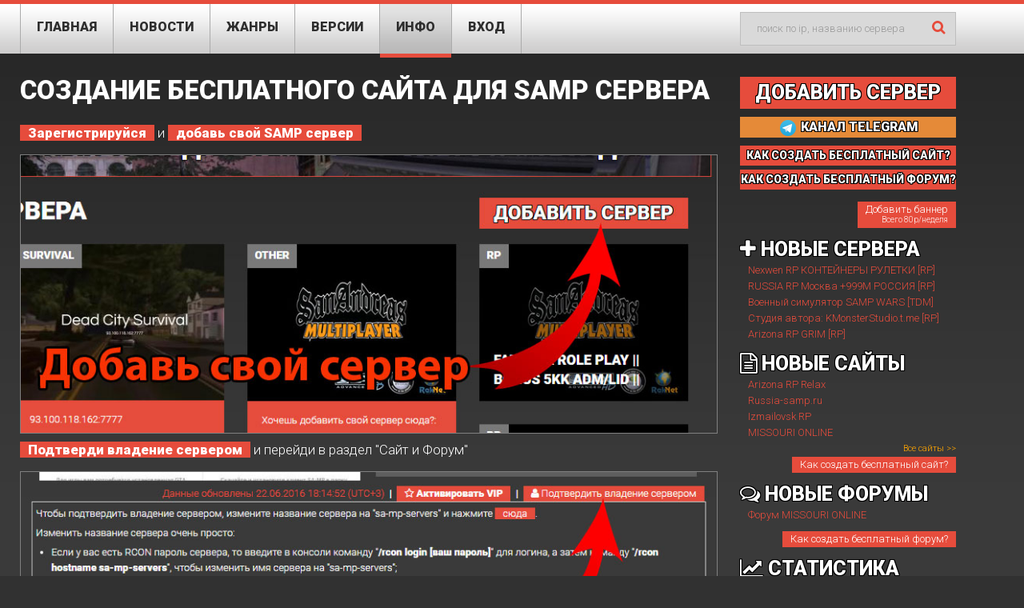

--- FILE ---
content_type: text/html; charset=UTF-8
request_url: https://sa-mp-servers.com/besplatniy-sait-dla-samp-servera/
body_size: 9909
content:
<!DOCTYPE html>
<!--[if lt IE 7 ]><html class="ie ie6" lang="ru-RU"> <![endif]-->
<!--[if IE 7 ]><html class="ie ie7" lang="ru-RU"> <![endif]-->
<!--[if IE 8 ]><html class="ie ie8" lang="ru-RU"> <![endif]-->
<!--[if IE 9 ]><html class="ie ie9" lang="ru-RU"> <![endif]-->
<!--[if (gt IE 9)|!(IE)]><!--><html lang="ru-RU"> <!--<![endif]-->
	<head>
	<title>Создать бесплатный сайт для SAMP Сервера - Лучшие сервера SAMP - Мониторинг SAMP серверов - SAMP SERVERS</title>
	<meta charset="utf-8" />
	<meta name="description" content="Создать бесплатный сайт для SAMP Сервера, SA-MP-Servers.com: Лучшие сервера SAMP. Сервис мониторинга SAMP серверов. Играй в GTA SAMP по сети на любимых серверах!" />
	<meta name="keywords" content="Создать бесплатный сайт для SAMP Сервера, gta, san andreas, servers, samp, multiplayer, мультиплеер, самп, сан андреас, гта, серверы, мониторинг, пиар, раскрутка, инструменты, рейтинг, топ" />
	<meta name="robots" content="all" />
	<meta charset="UTF-8"/>
	<meta name="viewport" content="width=device-width, initial-scale=1.0">
		<link rel="icon" href="/favicon.ico" type="image/x-icon"/>
	<link rel="stylesheet" type="text/css" media="all" href="/wp-content/themes/theme52169/bootstrap/css/bootstrap.css"/>
	<link rel="stylesheet" type="text/css" media="all" href="/wp-content/themes/theme52169/bootstrap/css/responsive.css"/>
	<link rel="stylesheet" type="text/css" media="all" href="/wp-content/themes/CherryFramework/css/camera.css"/>
	<link rel="stylesheet" type="text/css" media="all" href="/wp-content/themes/theme52169/style.css"/>
	<link rel='stylesheet' id='flexslider-css' href='/wp-content/plugins/cherry-plugin/lib/js/FlexSlider/flexslider.css?ver=2.2.0' type='text/css' media='all'/>
	<link rel='stylesheet' id='owl-carousel-css' href='/wp-content/plugins/cherry-plugin/lib/js/owl-carousel/owl.carousel.css?ver=1.24' type='text/css' media='all'/>
	<link rel='stylesheet' id='owl-theme-css' href='/wp-content/plugins/cherry-plugin/lib/js/owl-carousel/owl.theme.css?ver=1.24' type='text/css' media='all'/>
	<link rel='stylesheet' id='font-awesome-css' href='//netdna.bootstrapcdn.com/font-awesome/3.2.1/css/font-awesome.css?ver=3.2.1' type='text/css' media='all'/>
	<link rel="stylesheet" href="https://maxcdn.bootstrapcdn.com/font-awesome/4.5.0/css/font-awesome.min.css">
	<link rel='stylesheet' id='cherry-plugin-css' href='/wp-content/plugins/cherry-plugin/includes/css/cherry-plugin.css?ver=1.2.5' type='text/css' media='all'/>
	<link rel='stylesheet' id='contact-form-7-css' href='/wp-content/plugins/contact-form-7/includes/css/styles.css?ver=3.8' type='text/css' media='all'/>
	<link rel='stylesheet' id='theme52169-css' href='/wp-content/themes/theme52169/main-style.css' type='text/css' media='all'/>
	<link rel='stylesheet' id='magnific-popup-css' href='/wp-content/themes/CherryFramework/css/magnific-popup.css?ver=0.9.3' type='text/css' media='all'/>
	<script type='text/javascript' src='/js/jquery-1.7.2.min.js'></script>
	<script type='text/javascript' src='/wp-content/themes/theme52169/js/my_script.js?ver=1.0'></script>
	<script type='text/javascript' src='/wp-content/themes/CherryFramework/js/jquery-migrate-1.2.1.min.js?ver=1.2.1'></script>
	<script type='text/javascript' src='/wp-includes/js/swfobject.js?ver=2.2-20120417'></script>
	<script type='text/javascript' src='/wp-content/themes/CherryFramework/js/modernizr.js?ver=2.0.6'></script>
	<script type='text/javascript' src='/wp-content/themes/CherryFramework/js/jflickrfeed.js?ver=1.0'></script>
	<script type='text/javascript' src='/wp-content/plugins/cherry-plugin/lib/js/jquery.easing.1.3.js?ver=1.3'></script>
	<script type='text/javascript' src='/wp-content/themes/CherryFramework/js/custom.js?ver=1.0'></script>
	<script type='text/javascript' src='/wp-content/themes/CherryFramework/bootstrap/js/bootstrap.min.js?ver=2.3.0'></script>
	<script type='text/javascript' src='/wp-content/plugins/cherry-plugin/lib/js/elasti-carousel/jquery.elastislide.js?ver=1.2.5'></script>
		<meta name="generator" content="Unknown"/>
	
	
	<style type='text/css'>body{background-color:#313131}.header{background-color:#e64c3c}</style>
	<style type='text/css'>h1{font:bold 33px/33px Roboto,sans-serif;color:#ffffff;}h2{font:bold 33px/33px Roboto,sans-serif;color:#ffffff;}h3{font:bold 33px/33px Roboto,sans-serif;color:#ffffff;}h4{font:bold 14px/20px Roboto,sans-serif;color:#e64c3c;}h5{font:bold 18px/25px Roboto,sans-serif;color:#ffffff;}h6{font:bold 14px/20px Roboto,sans-serif;color:#e64c3c;}body{font-weight:normal;}.logo_h__txt,.logo_link{font:bold 84px/84px Roboto,sans-serif;color:#ffffff;}.sf-menu>li>a{font:bold 20px/20px Roboto,sans-serif;color:#2e2e2e;}.nav.footer-nav a{font:bold 18px/18px Roboto,sans-serif;color:#ffffff;}</style>
	<!--[if lt IE 8]>
		<div style=' clear: both; text-align:center; position: relative;'>
			<a href="http://www.microsoft.com/windows/internet-explorer/default.aspx?ocid=ie6_countdown_bannercode"><img src="http://storage.ie6countdown.com/assets/100/images/banners/warning_bar_0000_us.jpg" border="0" alt="" /></a>
		</div>
		<![endif]-->
	<!--[if gte IE 9]><!-->
	<script src="/wp-content/themes/CherryFramework/js/jquery.mobile.customized.min.js" type="text/javascript"></script>
	<script type="text/javascript">
				jQuery(function(){
					jQuery('.sf-menu').mobileMenu({defaultText: "Navigate to..."});
				});
			</script>
	<!--<![endif]-->
	<script type="text/javascript">
			// Init navigation menu
			jQuery(function(){
			// main navigation init
				jQuery('ul.sf-menu').superfish({
					delay: 1000, // the delay in milliseconds that the mouse can remain outside a sub-menu without it closing
					animation: {
						opacity: "show",
						height: "show"
					}, // used to animate the sub-menu open
					speed: "normal", // animation speed
					autoArrows: false, // generation of arrow mark-up (for submenu)
					disableHI: true // to disable hoverIntent detection
				});
	
			//Zoom fix
			//IPad/IPhone
				var viewportmeta = document.querySelector && document.querySelector('meta[name="viewport"]'),
					ua = navigator.userAgent,
					gestureStart = function () {
						viewportmeta.content = "width=device-width, minimum-scale=0.25, maximum-scale=1.6, initial-scale=1.0";
					},
					scaleFix = function () {
						if (viewportmeta && /iPhone|iPad/.test(ua) && !/Opera Mini/.test(ua)) {
							viewportmeta.content = "width=device-width, minimum-scale=1.0, maximum-scale=1.0";
							document.addEventListener("gesturestart", gestureStart, false);
						}
					};
				scaleFix();
			})
		</script>
	 
		<script type="text/javascript">
			jQuery(document).ready(function(){
				if(!device.mobile() && !device.tablet()){
					jQuery('.header_block').tmStickUp({
						correctionSelector: jQuery('#wpadminbar')
					,	listenSelector: jQuery('.listenSelector')
					,	active: false				,   pseudo: true				});
				}
			})
			
			
		</script>
		<style type="text/css">
			h1 {
			    font: bold 33px/33px Roboto,sans-serif;
			    color: #ffffff;
			    margin: 0 0 27px 0;
    			text-transform: uppercase;
			}
		</style>
		



	</head>
	<body class="home page page-id-203 page-template page-template-page-home-php">
		<div id="motopress-main" class="main-holder">
		 
		<header class="motopress-wrapper header" style="padding-top: 5px;">
			<div class="container">
				<div class="row">
					<div class="span12" data-motopress-wrapper-file="wrapper/wrapper-header.php" data-motopress-wrapper-type="header" data-motopress-id="567bd3862903d">
												<div class="header_block">
								
	
	
	<div class="row menu_row">
		<div class="span9" style="margin: 0;">
			<nav class="nav nav__primary clearfix">
				<ul id="topnav" class="sf-menu">
					<li id="menu-item-1807" class="menu-item menu-item-type-post_type menu-item-object-page page_item page-item-203 ">
						<a href="/">Главная</a>
					</li>
					
					<li id="menu-item-18077" class="menu-item menu-item-type-post_type menu-item-object-page page_item page-item-203 ">
						<a href="/news/">Новости</a>
					</li>
					
					<li id="menu-item-1810" class="menu-item menu-item-type-post_type menu-item-object-page menu-item-has-children ">
						<a>Жанры</a>
						<ul class="sub-menu">
																				<li id="menu-item" class="menu-item menu-item-type-post_type menu-item-object-page "><a href="/RP/">RP [214]</a></li>
																				<li id="menu-item" class="menu-item menu-item-type-post_type menu-item-object-page "><a href="/OTHER/">OTHER [112]</a></li>
																				<li id="menu-item" class="menu-item menu-item-type-post_type menu-item-object-page "><a href="/RPG/">RPG [39]</a></li>
																				<li id="menu-item" class="menu-item menu-item-type-post_type menu-item-object-page "><a href="/DM/">DM [23]</a></li>
																				<li id="menu-item" class="menu-item menu-item-type-post_type menu-item-object-page "><a href="/TDM/">TDM [18]</a></li>
																				<li id="menu-item" class="menu-item menu-item-type-post_type menu-item-object-page "><a href="/DRIFT/">DRIFT [13]</a></li>
																				<li id="menu-item" class="menu-item menu-item-type-post_type menu-item-object-page "><a href="/RACE/">RACE [11]</a></li>
																				<li id="menu-item" class="menu-item menu-item-type-post_type menu-item-object-page "><a href="/SURVIVAL/">SURVIVAL [10]</a></li>
																				<li id="menu-item" class="menu-item menu-item-type-post_type menu-item-object-page "><a href="/STUNT/">STUNT [7]</a></li>
												</ul>
					</li>
					<li id="menu-item" class="menu-item menu-item-type-post_type menu-item-object-page menu-item-has-children ">
						<a>Версии</a>
						<ul class="sub-menu">
																				<li id="menu-item" class="menu-item menu-item-type-post_type menu-item-object-page "><a href="/0.3.7-R2/">0.3.7-R2 [369]</a></li>
																				<li id="menu-item" class="menu-item menu-item-type-post_type menu-item-object-page "><a href="/0.3.7-R3/">0.3.7-R3 [19]</a></li>
																				<li id="menu-item" class="menu-item menu-item-type-post_type menu-item-object-page "><a href="/OMP_1.5.8.3079/">OMP 1.5.8.3079 [14]</a></li>
																				<li id="menu-item" class="menu-item menu-item-type-post_type menu-item-object-page "><a href="/CRCE/">CRCE [8]</a></li>
																				<li id="menu-item" class="menu-item menu-item-type-post_type menu-item-object-page "><a href="/OMP_1.4.0.2783/">OMP 1.4.0.2783 [6]</a></li>
																				<li id="menu-item" class="menu-item menu-item-type-post_type menu-item-object-page "><a href="/0.3.7/">0.3.7 [5]</a></li>
																				<li id="menu-item" class="menu-item menu-item-type-post_type menu-item-object-page "><a href="/0.3.DL-R1/">0.3.DL-R1 [4]</a></li>
																				<li id="menu-item" class="menu-item menu-item-type-post_type menu-item-object-page "><a href="/OMP_1.3.1.2748/">OMP 1.3.1.2748 [3]</a></li>
																				<li id="menu-item" class="menu-item menu-item-type-post_type menu-item-object-page "><a href="/OMP_1.4.0.0/">OMP 1.4.0.0 [3]</a></li>
																				<li id="menu-item" class="menu-item menu-item-type-post_type menu-item-object-page "><a href="/OMP_1.4.0.37/">OMP 1.4.0.37 [2]</a></li>
																				<li id="menu-item" class="menu-item menu-item-type-post_type menu-item-object-page "><a href="/OMP_1.2.0.2670/">OMP 1.2.0.2670 [1]</a></li>
																				<li id="menu-item" class="menu-item menu-item-type-post_type menu-item-object-page "><a href="/OMP_1.4.0.3049/">OMP 1.4.0.3049 [1]</a></li>
																				<li id="menu-item" class="menu-item menu-item-type-post_type menu-item-object-page "><a href="/OMP_1.5.8.3103/">OMP 1.5.8.3103 [1]</a></li>
																				<li id="menu-item" class="menu-item menu-item-type-post_type menu-item-object-page "><a href="/OMP_1.3.1.2778/">OMP 1.3.1.2778 [1]</a></li>
																				<li id="menu-item" class="menu-item menu-item-type-post_type menu-item-object-page "><a href="/OMP_1.3.1.2773_(CUSTOM)/">OMP 1.3.1.2773 (CUSTOM) [1]</a></li>
																				<li id="menu-item" class="menu-item menu-item-type-post_type menu-item-object-page "><a href="/OMP_1.4.0.3072/">OMP 1.4.0.3072 [1]</a></li>
																				<li id="menu-item" class="menu-item menu-item-type-post_type menu-item-object-page "><a href="/OMP_1.4.0.38/">OMP 1.4.0.38 [1]</a></li>
																				<li id="menu-item" class="menu-item menu-item-type-post_type menu-item-object-page "><a href="/OMP_1.4.0.2791/">OMP 1.4.0.2791 [1]</a></li>
																				<li id="menu-item" class="menu-item menu-item-type-post_type menu-item-object-page "><a href="/0.3E-R2/">0.3E-R2 [1]</a></li>
																				<li id="menu-item" class="menu-item menu-item-type-post_type menu-item-object-page "><a href="/OMP_1.3.1.2755_(CUSTOM)/">OMP 1.3.1.2755 (CUSTOM) [1]</a></li>
																				<li id="menu-item" class="menu-item menu-item-type-post_type menu-item-object-page "><a href="/OMP_1.5.8.3077/">OMP 1.5.8.3077 [1]</a></li>
																				<li id="menu-item" class="menu-item menu-item-type-post_type menu-item-object-page "><a href="/OMP_1.3.1.0/">OMP 1.3.1.0 [1]</a></li>
																				<li id="menu-item" class="menu-item menu-item-type-post_type menu-item-object-page "><a href="/OMP_1.5.8.3092/">OMP 1.5.8.3092 [1]</a></li>
												</ul>
					</li>
										<li id="menu-item" class="menu-item menu-item-type-post_type menu-item-object-page menu-item-has-children current_page_item current-menu-item">
						<a>Инфо</a>
						<ul class="sub-menu">
								<li id="menu-item" class="menu-item menu-item-type-post_type menu-item-object-page"><a href="/besplatnaya-raskrutka-samp-servera/">Раскрутка SAMP Сервера</a></li>
								<li id="menu-item" class="menu-item menu-item-type-post_type menu-item-object-page"><a href="/dopolnitelnye-uslugi/">Дополнительные услуги</a></li>
								<li id="menu-item" class="menu-item menu-item-type-post_type menu-item-object-page"><a href="/besplatniy-sait-dla-samp-servera/">Создание бесплатного сайта для SAMP Сервера</a></li>
								<li id="menu-item" class="menu-item menu-item-type-post_type menu-item-object-page"><a href="/besplatniy-forum-dla-samp-servera/">Создание бесплатного форума для SAMP Сервера</a></li>
								<li id="menu-item" class="menu-item menu-item-type-post_type menu-item-object-page"><a href="/faq/">Ответы на вопросы</a></li>
								<li id="menu-item" class="menu-item menu-item-type-post_type menu-item-object-page"><a href="/info/">О сервисе</a></li>
								<li id="menu-item" class="menu-item menu-item-type-post_type menu-item-object-page"><a href="/contacts/">Контакты</a></li>
						</ul>
					</li>
					<li id="menu-item" class="menu-item menu-item-type-post_type menu-item-object-page menu-item-has-children ">
												<a href="/login/">Вход</a>
												<ul class="sub-menu">
															<li id="menu-item" class="menu-item menu-item-type-post_type menu-item-object-page "><a href="/login/">Вход</a></li>
								<li id="menu-item" class="menu-item menu-item-type-post_type menu-item-object-page "><a href="/register/">Регистрация</a></li>
														
						</ul>
					</li>
									</ul>
			</nav>  
		</div>
				<div class="span3 hidden-phone" >
			<div class="search-form search-form__h hidden-phone clearfix">
				<form id="search-header" class="navbar-form pull-right" method="post" action="/" accept-charset="utf-8">
					<input type="text" name="s" placeholder="поиск по ip, названию сервера" class="search-form_it" value="">
					<input type="submit" value="Go" id="search-form_is" class="search-form_is btn btn-primary">
				</form>
			</div>
		</div>
	</div>						</div> 
					</div>
				</div>
			</div>
		</header>
		<div class="motopress-wrapper content-holder clearfix">
			<div class="container">
				<div class="row">
									<div class="row">
												<div class="span12" data-motopress-type="loop" data-motopress-loop-file="loop/loop-page.php">
							<div id="post-203" class="post-203 page type-page status-publish hentry">
								<div class="row">
								<div class="span9">
																										
								
									<h1>Создание бесплатного сайта для SAMP Сервера</h1>
									
									<div style="width: 100%; display: table; font-size: 1.3em;">
										
											<div>
												
												<p><a class="red-button" href="/register/"><b>Зарегистрируйся</b></a> и <a class="red-button" href="/addnewserver/"><b>добавь свой SAMP сервер</b></a></p>
												<img src="/image/site-add.jpg" width="100%" alt="Бесплатный сайт для SAMP сервера. Добавление нового сервера." style="border: 1px solid gray; margin: 0 0 10px 0;"/>
												<p><span class="red-button"><b>Подтверди владение сервером</b></span> и перейди в раздел "Сайт и Форум"</p>
												<img src="/image/site-add-owner.jpg" width="100%" alt="Бесплатный сайт для SAMP сервера. Подтверждение владение сервером." style="border: 1px solid gray; margin: 0 0 10px 0;"/>
												<p>Выбери доменное имя для своего сайта, имя должно быть уникальным!</p>
												<p>Заполни информацию о своем сервере. Введи название для сайта, ID группы ВК (для автоматического отображения новостей на сайте), а так же названия пунктов меню и ссылки.</p>
												<p>Ожидай модерации. Если ты все сделал верно, то в течении 24 часов твой новый сайт будет доступен!</p>
												<p><b>После модерации сайта ты можешь создать свой форум! Сделать это очень просто! Достаточно нажать на кнопку "Создать форум" в настройках.</b></p>
												<img src="/image/site-forum.jpg" width="100%" alt="Бесплатный сайт для SAMP сервера. Создание форума." style="border: 1px solid gray; margin: 0 0 10px 0;"/>
												<p><b>Пример настройки сайта:</b></p>
												<img src="/image/site-edit.jpg" width="100%" alt="Бесплатный сайт для SAMP сервера. Редактирование." style="border: 1px solid gray; margin: 0 0 10px 0;"/>
												<p>Для создания бесплатного сайта и форума необходимо <b>потвердить свой аккаунт</b>. Для этого пополни свой кошелек на сумму от 100р и больше</p>
												<p><b>Шаблоны сайтов:</b></p>
												<img src="/image/site-temp-1.jpg" width="50%" alt="Бесплатный сайт для SAMP сервера. Шаблон 1"/><img src="/image/site-temp-2.jpg" width="50%" alt="Бесплатный сайт для SAMP сервера. Шаблон 2"/>
												<br/>
												<img src="/image/site-temp-3.jpg" width="50%" alt="Бесплатный сайт для SAMP сервера. Шаблон 3"/><img src="/image/site-temp-4.jpg" width="50%" alt="Бесплатный сайт для SAMP сервера. Шаблон 4"/>
											</div>											
										
									</div>
						</div>
								
								
								
									<style>
		a.addserv {
			font: bold 25px/25px Roboto,sans-serif;
			text-shadow: #000 1px 0px, #000 1px 1px, #000 0px 1px, #000 -1px 1px, #000 -1px 0px, #000 -1px -1px, #000 0px -1px, #000 1px -1px;
			cursor: pointer;
		}
		a.addserv:hover, a.addserv:active {
			color: #3a3a3a;
			text-shadow: #e64c3c 1px 0px, #e64c3c 1px 1px, #e64c3c 0px 1px, #e64c3c -1px 1px, #e64c3c -1px 0px, #e64c3c -1px -1px, #e64c3c 0px -1px, #e64c3c 1px -1px;
		}
		

		.red-button {
				background-color: #e64c3c;
				border-color: #e64c3c;
				margin: 0;
				padding: 0 10px 0 10px;
				color: #fff;
		}
		.red-button:hover {
			color: #000;
		}
		
		.banner-link {
			color: #fff;
			font-weight: bold;
			text-shadow: #000 1px 0px, #000 1px 1px, #000 0px 1px, #000 -1px 1px, #000 -1px 0px, #000 -1px -1px, #000 0px -1px, #000 1px -1px;
		}
		
		.banner-info p {
			margin: 0 0 10px !important;
		}
						
		.banner-link:hover {
			color: #ff8941;
		}
		
		.viewedSrvLi {
			white-space: nowrap; /* Запрещаем перенос строк */
			overflow: hidden; /* Обрезаем все, что не помещается в область */
			text-overflow: ellipsis; /* Добавляем многоточие */
			color: #e64c3c;
			font-weight: 800;
		}
		.viewedSrvLi > i {
			color: #fff;
			margin-left: 1px;
		}
		
		.wrapper:hover {
			background-color: #404040;
		}
		
		.new-animate > a {
			opacity: 0;
		}
									
		
	</style>
<div class="span3 ">
			<h2 style="text-align: center; background-color: #e64c3c; border-color: #e64c3c; margin: 0 0 10px 0; padding: 0 0 7px 0; "><a href="/addnewserver/" class="addserv">Добавить сервер</a></h2>
		<h2 style="text-align: center; background-color: #e58a38; border-color: #e58a38; margin: 0 0 10px 0; /*padding: 0 0 7px 0;*/ line-height: 10px; "><a href="https://t.me/serverssamp" target="_blank" class="addserv" style="font-size: 16px;"><img src="/image/telegram.png" style="width: 24px; height: 24px;"/>&nbsp;Канал Telegram</a></h2>
	<h2 style="text-align: center; background-color: #e64c3c; border-color: #e64c3c; margin: 0 0 5px 0; /*padding: 0 0 7px 0;*/ line-height: 10px; "><a href="/besplatniy-sait-dla-samp-servera/" class="addserv" style="font-size: 14px;">Как Создать Бесплатный сайт?</a></h2>
	<h2 style="text-align: center; background-color: #e64c3c; border-color: #e64c3c; margin: 0 0 5px 0; /*padding: 0 0 7px 0;*/ line-height: 10px; "><a href="/besplatniy-forum-dla-samp-servera/" class="addserv" style="font-size: 14px;">Как Создать бесплатный форум?</a></h2>
	
	
	
				<!--hr/ -->
		<div style="text-align: center; margin-bottom: 10px; margin-top: 15px;" id="bannerHolder">
		</div>
		<p><a onclick="showinfo('sideBinfo');" style="float: right; margin-bottom: 10px; cursor: pointer;" class="red-button">Добавить баннер<br/><span style="font-size: 10px; float: right; margin-top: -7px;">Всего 80р/неделя</span></a></p>
	<div class="clear"></div>
	<p id="sideBinfo" style="display: none; text-align: center; border: 1px solid gray; padding: 3px;"><a href="/login/">Войдите</a> или <a href="/register/" >зарегистрируйтесь</a><br/> чтобы добавить баннер.</p>
		
		<script>
		function showinfo(id) {
			$('#'+id).toggle(500);
			/*if (document.getElementById(id).style.display == 'none') {
				document.getElementById(id).style.display = 'block';
			} else {
				document.getElementById(id).style.display = 'none';
			}*/
		}
		
		$( ".addsrvflash" ).click(function() {
		  $("#addsrvform").fadeIn(200).fadeOut(200).fadeIn(200).fadeOut(200).fadeIn(200);
		});
		
		
		
		
	</script>
		
		
	<style>
		.last-srv-li {
			white-space: nowrap;
			overflow: hidden;
			text-overflow: ellipsis;
			color: #e64c3c;
			
		}
	</style>
	
	
	<h2 style="margin-bottom: 0px; font-size: 25px; text-shadow: #000 1px 0px, #000 1px 1px, #000 0px 1px, #000 -1px 1px, #000 -1px 0px, #000 -1px -1px, #000 0px -1px, #000 1px -1px;"><i class="fa fa-plus" aria-hidden="true"></i>&nbsp;Новые сервера</h2>
	<ul style="margin-left: 10px; list-style-type: none;">
			<li class="last-srv-li" style="overflow: hidden; text-overflow: ellipsis;"><a href="/sampserver-138451/">Nexwen RP КОНТЕЙНЕРЫ РУЛЕТКИ [RP]</a></li>
			<li class="last-srv-li" style="overflow: hidden; text-overflow: ellipsis;"><a href="/sampserver-138450/">RUSSIA RP Москва +999M  РОССИЯ [RP]</a></li>
			<li class="last-srv-li" style="overflow: hidden; text-overflow: ellipsis;"><a href="/sampserver-138449/">Военный симулятор SAMP WARS [TDM]</a></li>
			<li class="last-srv-li" style="overflow: hidden; text-overflow: ellipsis;"><a href="/sampserver-138448/">Студия автора: KMonsterStudio.t.me [RP]</a></li>
			<li class="last-srv-li" style="overflow: hidden; text-overflow: ellipsis;"><a href="/sampserver-138447/">Arizona RP GRIM [RP]</a></li>
		</ul>
	<div class="clear"></div>
	
	<h2 style="margin-bottom: 0px; font-size: 25px; text-shadow: #000 1px 0px, #000 1px 1px, #000 0px 1px, #000 -1px 1px, #000 -1px 0px, #000 -1px -1px, #000 0px -1px, #000 1px -1px;"><i class="fa fa-file-text-o" aria-hidden="true"></i>&nbsp;Новые сайты</h2>
	<ul style="margin-left: 10px; list-style-type: none;">
					<li><a href="https://mining-rp.sa-mp-servers.com" target="_blank">Arizona RP Relax</a></li>
					<li><a href="https://russia-samp.sa-mp-servers.com" target="_blank">Russia-samp.ru</a></li>
					<li><a href="https://sa-mpesode.sa-mp-servers.com" target="_blank">Izmailovsk RP</a></li>
					<li><a href="https://missouri.sa-mp-servers.com" target="_blank">MISSOURI ONLINE</a></li>
			<li style="list-style-type: none;"><a href="/all-sites/" style="float:right; font-size: 11px; color: orange;">Все сайты >></a></li>
	</ul>
	<p><a href="/besplatniy-sait-dla-samp-servera/" style="float: right; margin-bottom: 10px;" class="red-button">Как создать бесплатный сайт?</a></p>
	<div class="clear"></div>
	<h2 style="margin-bottom: 0px; font-size: 25px; text-shadow: #000 1px 0px, #000 1px 1px, #000 0px 1px, #000 -1px 1px, #000 -1px 0px, #000 -1px -1px, #000 0px -1px, #000 1px -1px;"><i class="fa fa-comments-o" aria-hidden="true"></i>&nbsp;Новые форумы</h2>
	<ul style="margin-left: 10px; list-style-type: none;">
								<li><a href="https://missouri.sa-mp-servers.com/forum/" target="_blank">Форум MISSOURI ONLINE</a></li>
				</ul>
	<p><a href="/besplatniy-forum-dla-samp-servera/" style="float: right; margin-bottom: 10px;" class="red-button">Как создать бесплатный форум?</a></p>
	<div class="clear"></div>
	<h3 style="font-size: 25px; margin-bottom: 0; text-shadow: #000 1px 0px, #000 1px 1px, #000 0px 1px, #000 -1px 1px, #000 -1px 0px, #000 -1px -1px, #000 0px -1px, #000 1px -1px;"><i class="fa fa-line-chart" aria-hidden="true"></i>&nbsp;Статистика</h3>
		<p style="margin: 0;">Серверов онлайн: <span style="float: right;">446</span></p>
	<p style="margin: 0;">Игроков онлайн: <span style="float: right;">7 083</span></p>
	<p style="margin: 0;">Всего слотов онлайн: <span style="float: right;">116 305</span></p>
	<p style="border-top: 1px solid #777; margin: 0;">Всего серверов в БД: <span style="float: right;">138 398</span></p>
	<p style="margin-bottom: 35px; font-size: 11px;"><span style="float: right; color: orange;">+0 новых серверов за 24 часа</span></p>
	
	
			<h3 id="newCommentsHeader" style="font-size: 15px; margin-bottom: 0; text-shadow: #000 1px 0px, #000 1px 1px, #000 0px 1px, #000 -1px 1px, #000 -1px 0px, #000 -1px -1px, #000 0px -1px, #000 1px -1px; cursor:pointer; color: #ff8941;"><i class="fa fa-comment" aria-hidden="true"></i>&nbsp;Новые комментарии&nbsp;<i class="fa fa-arrow-down" aria-hidden="true"></i></h3>
	
	<div id="commentsHolder" class="comment-holder" style="margin: 0 0 5px;">
	<ol class="comment-list clearfix">
						<li class="comment byuser comment-author-admin bypostauthor even thread-even depth-1 clearfix" >
					<div class="comment-body clearfix" style="margin-bottom: 5px; padding-bottom: 5px;  ">
						<div class="wrapper">
							<a class="extra-wrap" href="/sampserver-138451/?lastComment">
								<p style="margin: 0; white-space: nowrap; overflow: hidden; text-overflow: ellipsis; font-weight: 800;">Nexwen RP КОНТЕЙНЕРЫ РУЛЕТКИ</p>
								<p style="font-size: 0.8em; margin: 0; color: #e64c3c;">User #63839</p>
								<p style="margin: 0; color: #fff;">Дайте на админку</p>
							</a>
						</div>
					</div>
				</li> 
								<li class="comment byuser comment-author-admin bypostauthor even thread-even depth-1 clearfix" >
					<div class="comment-body clearfix" style="margin-bottom: 5px; padding-bottom: 5px;  ">
						<div class="wrapper">
							<a class="extra-wrap" href="/sampserver-138447/?lastComment">
								<p style="margin: 0; white-space: nowrap; overflow: hidden; text-overflow: ellipsis; font-weight: 800;">Arizona RP GRIM</p>
								<p style="font-size: 0.8em; margin: 0; color: #e64c3c;">User #63839</p>
								<p style="margin: 0; color: #fff;">Мой ник Sunnat_Shaaw</p>
							</a>
						</div>
					</div>
				</li> 
								<li class="comment byuser comment-author-admin bypostauthor even thread-even depth-1 clearfix" >
					<div class="comment-body clearfix" style="margin-bottom: 5px; padding-bottom: 5px;  ">
						<div class="wrapper">
							<a class="extra-wrap" href="/sampserver-138447/?lastComment">
								<p style="margin: 0; white-space: nowrap; overflow: hidden; text-overflow: ellipsis; font-weight: 800;">Arizona RP GRIM</p>
								<p style="font-size: 0.8em; margin: 0; color: #e64c3c;">User #63839</p>
								<p style="margin: 0; color: #fff;">Можно на админку</p>
							</a>
						</div>
					</div>
				</li> 
								<li class="comment byuser comment-author-admin bypostauthor even thread-even depth-1 clearfix" >
					<div class="comment-body clearfix" style="margin-bottom: 5px; padding-bottom: 5px; border-bottom : none; ">
						<div class="wrapper">
							<a class="extra-wrap" href="/sampserver-138447/?lastComment">
								<p style="margin: 0; white-space: nowrap; overflow: hidden; text-overflow: ellipsis; font-weight: 800;">Arizona RP GRIM</p>
								<p style="font-size: 0.8em; margin: 0; color: #e64c3c;">RUBIT</p>
								<p style="margin: 0; color: #fff;">@arz_grim</p>
							</a>
						</div>
					</div>
				</li> 
					</ol>
	</div>
	<h3 id="newForumCommentsHeader" style="font-size: 15px; margin-bottom: 0; text-shadow: #000 1px 0px, #000 1px 1px, #000 0px 1px, #000 -1px 1px, #000 -1px 0px, #000 -1px -1px, #000 0px -1px, #000 1px -1px; border-top: 2px solid #5f5f5f; padding-top: 10px; cursor:pointer; color: #ff8941;"><i class="fa fa-comments" aria-hidden="true"></i>&nbsp;Сообщения форумов&nbsp;<i class="fa fa-arrow-down" aria-hidden="true"></i></h3>
	
	<div id="forumcomments" class="comment-holder" style=" display:none;">
	<ol class="comment-list clearfix">
						<li class="comment byuser comment-author-admin bypostauthor even thread-even depth-1 clearfix" >
					<div class="comment-body clearfix" style="margin-bottom: 5px; padding-bottom: 5px;">
						<div class="wrapper">
							<a class="extra-wrap" target="_blank" href="https://drift-btl.sa-mp-servers.com/forum/theme/6105/">
								<p style="margin: 0; white-space: nowrap; overflow: hidden; text-overflow: ellipsis; font-weight: 800;">Форум ADEPT : SERVER 1 / ADEPT-ONLINE.com</p>
								<p style="font-size: 0.9em; margin: 0; color: #e64c3c; white-space: nowrap; overflow: hidden; text-overflow: ellipsis;">Тема: Жалоба</p>
								<p style="margin: 0; color: #fff;">Ваш Nick_Name:Nick_Name администратора:Что он нарушил:Доказательство:</p>
							</a>
						</div>
					</div>
				</li> 
								<li class="comment byuser comment-author-admin bypostauthor even thread-even depth-1 clearfix" >
					<div class="comment-body clearfix" style="margin-bottom: 5px; padding-bottom: 5px;">
						<div class="wrapper">
							<a class="extra-wrap" target="_blank" href="https://drift-btl.sa-mp-servers.com/forum/theme/6104/">
								<p style="margin: 0; white-space: nowrap; overflow: hidden; text-overflow: ellipsis; font-weight: 800;">Форум ADEPT : SERVER 1 / ADEPT-ONLINE.com</p>
								<p style="font-size: 0.9em; margin: 0; color: #e64c3c; white-space: nowrap; overflow: hidden; text-overflow: ellipsis;">Тема: Жалоба</p>
								<p style="margin: 0; color: #fff;">Ваш Nick_Name&nbsp;Nick_Name игрока:Что он сделал:Доказательство:</p>
							</a>
						</div>
					</div>
				</li> 
								<li class="comment byuser comment-author-admin bypostauthor even thread-even depth-1 clearfix" >
					<div class="comment-body clearfix" style="margin-bottom: 5px; padding-bottom: 5px;">
						<div class="wrapper">
							<a class="extra-wrap" target="_blank" href="https://drift-btl.sa-mp-servers.com/forum/theme/6102/">
								<p style="margin: 0; white-space: nowrap; overflow: hidden; text-overflow: ellipsis; font-weight: 800;">Форум ADEPT : SERVER 1 / ADEPT-ONLINE.com</p>
								<p style="font-size: 0.9em; margin: 0; color: #e64c3c; white-space: nowrap; overflow: hidden; text-overflow: ellipsis;">Тема: Разбан</p>
								<p style="margin: 0; color: #fff;">Ваш Nick_Name:Nick_Name администратора:Причина:Доказательство:</p>
							</a>
						</div>
					</div>
				</li> 
								<li class="comment byuser comment-author-admin bypostauthor even thread-even depth-1 clearfix" >
					<div class="comment-body clearfix" style="margin-bottom: 5px; padding-bottom: 5px;">
						<div class="wrapper">
							<a class="extra-wrap" target="_blank" href="https://drift-btl.sa-mp-servers.com/forum/theme/6101/">
								<p style="margin: 0; white-space: nowrap; overflow: hidden; text-overflow: ellipsis; font-weight: 800;">Форум ADEPT : SERVER 1 / ADEPT-ONLINE.com</p>
								<p style="font-size: 0.9em; margin: 0; color: #e64c3c; white-space: nowrap; overflow: hidden; text-overflow: ellipsis;">Тема: Требование к кандидату:Иметь рабочий микрофон быть в возрасте 15 лет меньше отказ администрация никогда не просит пароль</p>
								<p style="margin: 0; color: #fff;">Ваш Nick_Name:Какой у вас уровень:Фото с /mmВаш реальный возрастГде живётеКакой часовой пояс</p>
							</a>
						</div>
					</div>
				</li> 
					</ol>
	
	
	
	</div>
	
	<div class="comment-holder" style="border-top: 2px solid #5f5f5f;">
		<ul style="margin-left: 5px; list-style-type: none; border-bottom: 1px solid #5f5f5f; padding-top: 10px;" id="last_viewed_list">
			<li class="viewedSrvLi"><i class="fa fa-hashtag" aria-hidden="true"></i>&nbsp;<a href="/servers/bigonline/">SAMP Сервера с большим онлайном</a></li>
			<li class="viewedSrvLi"><i class="fa fa-hashtag" aria-hidden="true"></i>&nbsp;<a href="/servers/bonus/">SAMP Сервера с бонусами</a></li>
			<li class="viewedSrvLi"><i class="fa fa-hashtag" aria-hidden="true"></i>&nbsp;<a href="/servers/needAdmins/">SAMP Сервера с админками</a></li>
			<li class="viewedSrvLi"><i class="fa fa-hashtag" aria-hidden="true"></i>&nbsp;<a href="/servers/liderky/">SAMP Сервера с лидерками</a></li>
			<li class="viewedSrvLi"><i class="fa fa-hashtag" aria-hidden="true"></i>&nbsp;<a href="/servers/zombie/">SAMP Сервера с зомби</a></li>
			<li class="viewedSrvLi"><i class="fa fa-hashtag" aria-hidden="true"></i>&nbsp;<a href="/servers/gang/">SAMP Сервера с бандами</a></li>
			<li class="viewedSrvLi"><i class="fa fa-hashtag" aria-hidden="true"></i>&nbsp;<a href="/servers/pubg/">SAMP Сервера PUBG</a></li>
		</ul>
	</div>
	


								</div> 
								<div class="clear"></div>
							</div> 
						</div>
					</div>
				</div>
			</div>
		</div>
		</div>
				<footer class="motopress-wrapper footer">
			<div class="container">
			<div class="row">
			<div class="span12" >
			<div class="row">
			<div class="span9">
			<div data-motopress-type="static" data-motopress-static-file="static/static-footer-nav.php">
			<nav class="nav footer-nav">
			<ul id="menu-footer-menu" class="menu">
						</ul> 
			</nav>
			</div>
						</div>
			 
			<div class="span3" data-motopress-type="static">
						</div>
			 
			</div>
			<div class="row">
			<div class="span12" data-motopress-type="static" data-motopress-static-file="static/static-footer-text.php">
			<div class="copyright"><div id="footer-text" class="footer-text">
				<a href="/" title="Лучшие SAMP сервера" class="site-name">sa-mp-servers.com</a> &copy; 2015 - 2026 | С вопросами <a href="/cdn-cgi/l/email-protection#f08391de9d80de83958286958283de939f9db0979d91999cde939f9d" style="color: orange;">сюда</a>.
				<a href="/oferta/">Оферта</a>
				<span style="color: #777; font-size: 10px;"><strong>SAMP сервера</strong>, <strong>мониторинг SAMP серверов</strong>, <strong>сайты и форумы для SAMP серверов</strong></span>
				<a href="https://alienmodule.com/" title="Разработка" class="site-name" style="float: right;">&copy; alienmodule</a>
							</div></div>
			</div>
			</div> </div>
			</div>
			</div>
		</footer>
		
		<style>
			#actionMessageBg {
				position: fixed;
				top: 0;
				left: 0;
				width: 100%;
				height: 100%;
				background-color:#000;
				opacity: 0.7;
				z-index: 100;
				display: none;
			}
			
			#actionMessage a {
			    background-color: #e64c3c;
				border-color: #e64c3c;
				margin: 0;
				padding: 3px 5px;
			}
			
			#actionMessage a:hover {
			    background-color: unset;
				border-color: unset;
			}
			.showaddowner {
				margin: 5px 0;
			}
			
			i.closeNotificationMessage {
				float: right;
				color: #4d4d4d;
				margin-top: -7px;
				margin-right: -5px;
				cursor: pointer;
			}
			
			i.closeActionMessage {
				float: right;
				color: #fff;
				margin-top: -22px;
				margin-right: -19px;
				cursor: pointer;
				text-shadow: #e64c3c 1px 0px, #e64c3c 1px 1px, #e64c3c 0px 1px, #e64c3c -1px 1px, #e64c3c -1px 0px, #e64c3c -1px -1px, #e64c3c 0px -1px, #e64c3c 1px -1px;
			}
			
			i.closeNotificationMessage:hover {
				color: #e64c3c;
			}
			
			i.closeActionMessage:hover {
				color: #e64c3c;
				text-shadow: #fff 1px 0px, #fff 1px 1px, #fff 0px 1px, #fff -1px 1px, #fff -1px 0px, #fff -1px -1px, #fff 0px -1px, #fff 1px -1px;
			}
			
			#notificationMessage > strong > b {
				color: #2d99e2;
			}
			
			#notificationMessage > strong > a {
				color: #e64c3c;
				cursor: pointer;
			}
			
			#notificationMessage > strong > a:hover {
				color: #fff;
				text-shadow: #e64c3c 1px 0px, #e64c3c 1px 1px, #e64c3c 0px 1px, #e64c3c -1px 1px, #e64c3c -1px 0px, #e64c3c -1px -1px, #e64c3c 0px -1px, #e64c3c 1px -1px;
				cursor: pointer;
			}
			
		</style>
		<div id="actionMessageBg"></div>
		<h2 id="notificationMessage" style="text-align: center; background-color: #ffa100; border-bottom: 1px solid #292929; margin: 0; padding: 10px; display: none; position: fixed; top: -100px; right: 0px; z-index: 101; text-shadow: #000 1px 0px, #000 1px 1px, #000 0px 1px, #000 -1px 1px, #000 -1px 0px, #000 -1px -1px, #000 0px -1px, #000 1px -1px; font-size: 1.5em; line-height: 1.1em; opacity: 0.9; color: #fff; width: 100%; height: 46px; vertical-align: middle;"></h2>
		<h2 id="actionMessage" style="text-align: center; background-color: #5f5f5f; border: 1px solid #000; margin: 0; padding: 25px; display: none; position: fixed; top: 1000px; right: 1000px; z-index: 101; text-shadow: #000 1px 0px, #000 1px 1px, #000 0px 1px, #000 -1px 1px, #000 -1px 0px, #000 -1px -1px, #000 0px -1px, #000 1px -1px; font-size: 1.5em; line-height: 1.1em; opacity: 0.9; color: #fff;"></h2>
		
				
				
				
				
		
		
		<script data-cfasync="false" src="/cdn-cgi/scripts/5c5dd728/cloudflare-static/email-decode.min.js"></script><script>
			function vote(id,elid) {
				var  formData = "id="+id;
				$.ajax({
					url : "/vote.php",
					type: "POST",
					data : formData,
					success: function(data, textStatus, jqXHR)
					{
						//data - response from server
							var addClassName = 'fa-check';
							var newTitle = '';
							if ($('#'+elid).html() == data) {
								addClassName = 'fa-times';
								newTitle = 'Нельзя голосовать за сервер так часто! Попробуйте позже!';
							} else {
								$('#'+elid).html(data);
								newTitle = 'Ваш голос принят!';
							}
						
						
							var prevEl = $('#'+elid).prev();
							if (prevEl.length > 0 && prevEl.is("i")) {
								prevEl.removeClass("icon-thumbs-up fa fa-star fa-spin fa-check");
								prevEl.addClass("fa "+addClassName);
								prevEl.attr("title", newTitle)
							} else {
								var prevEl = $('#'+elid).next();
								if (prevEl.length > 0 && prevEl.is("i")) {
									prevEl.removeClass("fa-thumbs-up fa-check");
									prevEl.addClass(addClassName);
									prevEl.attr("title", newTitle)
								}
							}
						
						
						//console.log(prevEl.attr("class"));
					},
					error: function (jqXHR, textStatus, errorThrown)
					{
				 
					}
				});
			}
			
			function showActionMessage(message, dontClose = false) {
				actionMessageDontClose = dontClose;
				$("#actionMessageBg").fadeIn(200);
				$("#actionMessage").html('<i class="fa fa-times closeActionMessage" aria-hidden="true" id="closeActionMessage"></i>'+message);
				$("#actionMessage").css("display","block");
				$("#actionMessage" ).animate({
					top: (($(window).height() / 2) - ($("#actionMessage").outerHeight() / 2)) ,
					right: (($(window).width() / 2) - ($("#actionMessage").outerWidth() / 2))
					
				},1000);
				return true;
			}
			
			$( "#actionMessage" ).click(function() {
				if (!actionMessageDontClose) {
					$("#actionMessageBg").fadeOut(200);
					$("#actionMessage").fadeOut(500);
					$("#actionMessage").css('top', 1000);
					$("#actionMessage").css('right', 1000);
				}
			});
			
			
			//$( "#closeActionMessage" ).click(function() {
			$("#actionMessage").on("click", "i#closeActionMessage", function(){
				$("#actionMessageBg").fadeOut(200);
				$("#actionMessage").fadeOut(500);
				$("#actionMessage").css('top', 1000);
				$("#actionMessage").css('right', 1000);
			});
			
			$( "#actionMessageBg" ).click(function() {
				$("#actionMessageBg").fadeOut(200);
				$("#actionMessage").fadeOut(500);
				$("#actionMessage").css('top', 1000);
				$("#actionMessage").css('right', 1000);
			});
			
			/*function loadPage() {
				if (formIsChange) {
					console.log("formIsChange");
					window.onbeforeunload = function() {
						return true;
					};
				} else {
					console.log("no");
					window.onbeforeunload = null;
				}
				
				
				//
			}*/
						
			
						
			
				$( "#newCommentsHeader" ).click(function() {
					if ($('#commentsHolder').css('display') == 'none') {
						$('#commentsHolder').slideDown();
						$('#forumcomments').slideUp();
					} else {
						$('#commentsHolder').slideUp();
					}
				});
				
				$( "#newForumCommentsHeader" ).click(function() {
					if ($('#forumcomments').css('display') == 'none') {
						$('#forumcomments').slideDown();
						$('#commentsHolder').slideUp();
					} else {
						$('#forumcomments').slideUp();
					}
				});
				
				
				
			
			
			
		</script>
		
				
		
				
		
		
		
		
		
				
						 
		</div>
		<div id="back-top-wrapper" class="visible-desktop">
		<p id="back-top">
		<a href="#top"><span></span></a> </p>
		</div>
		<script type='text/javascript' src='/wp-includes/js/comment-reply.min.js?ver=4.0.8'></script>
		<script type='text/javascript' src='/wp-content/plugins/contact-form-7/includes/js/jquery.form.min.js?ver=3.50.0-2014.02.05'></script>
		<script type='text/javascript'>
		/* <![CDATA[ */
		var _wpcf7 = {"loaderUrl":"\/wp-content\/plugins\/contact-form-7\/images\/ajax-loader.gif","sending":"Sending ..."};
		/* ]]> */
		</script>
		<script type='text/javascript' src='/wp-content/plugins/contact-form-7/includes/js/scripts.js?ver=3.8'></script>
		<script type='text/javascript' src='/wp-content/themes/CherryFramework/js/superfish.js?ver=1.5.3'></script>
		<script type='text/javascript' src='/wp-content/themes/CherryFramework/js/jquery.mobilemenu.js?ver=1.0'></script>
		<script type='text/javascript' src='/wp-content/themes/CherryFramework/js/jquery.magnific-popup.min.js?ver=0.9.3'></script>
		<script type='text/javascript' src='/wp-content/plugins/cherry-plugin/lib/js/FlexSlider/jquery.flexslider-min.js?ver=2.2.2'></script>
		<script type='text/javascript' src='/wp-content/themes/CherryFramework/js/jplayer.playlist.min.js?ver=2.3.0'></script>
		<script type='text/javascript' src='/wp-content/themes/CherryFramework/js/jquery.jplayer.min.js?ver=2.6.0'></script>
		<script type='text/javascript' src='/wp-content/themes/CherryFramework/js/tmstickup.js?ver=1.0.0'></script>
		<script type='text/javascript' src='/wp-content/themes/CherryFramework/js/device.min.js?ver=1.0.0'></script>
		<script type='text/javascript' src='/wp-content/themes/CherryFramework/js/jquery.zaccordion.min.js?ver=2.1.0'></script>
		<script type='text/javascript' src='/wp-content/themes/CherryFramework/js/camera.min.js?ver=1.3.4'></script>
		<script type='text/javascript' src='/wp-content/themes/CherryFramework/js/jquery.debouncedresize.js?ver=1.0'></script>
		<script type='text/javascript' src='/wp-content/themes/CherryFramework/js/jquery.ba-resize.min.js?ver=1.1'></script>
		<script type='text/javascript' src='/wp-content/themes/CherryFramework/js/jquery.isotope.js?ver=1.5.25'></script>
		<script type='text/javascript' src='/wp-content/plugins/cherry-plugin/includes/js/cherry-plugin.js?ver=1.2.5'></script>
		
	<script defer src="https://static.cloudflareinsights.com/beacon.min.js/vcd15cbe7772f49c399c6a5babf22c1241717689176015" integrity="sha512-ZpsOmlRQV6y907TI0dKBHq9Md29nnaEIPlkf84rnaERnq6zvWvPUqr2ft8M1aS28oN72PdrCzSjY4U6VaAw1EQ==" data-cf-beacon='{"version":"2024.11.0","token":"ec3cd483575c430da111f8e76930dfa5","r":1,"server_timing":{"name":{"cfCacheStatus":true,"cfEdge":true,"cfExtPri":true,"cfL4":true,"cfOrigin":true,"cfSpeedBrain":true},"location_startswith":null}}' crossorigin="anonymous"></script>
</body>	 
</html>

--- FILE ---
content_type: text/css
request_url: https://sa-mp-servers.com/wp-content/themes/CherryFramework/style.css
body_size: -56
content:
/*
	Theme Name: cherry
	Theme URI: //info.template-help.com/help/
	Description: A theme for Wordpress 3.8.x
	Author: Template_Help.com
	Author URI: //info.template-help.com/help/
	Version: 3.1.4
	Tags: dark, light, white, black, gray, left-sidebar, right-sidebar, fixed-width, flexible-width, custom-menu, editor-style, featured-images, full-width-template, post-formats, rtl-language-support, sticky-post, theme-options, translation-ready
	License:
	License URI: http://
	Text Domain: cherry
*/
@import "/wp-content/themes/CherryFramework/css/style.css";
